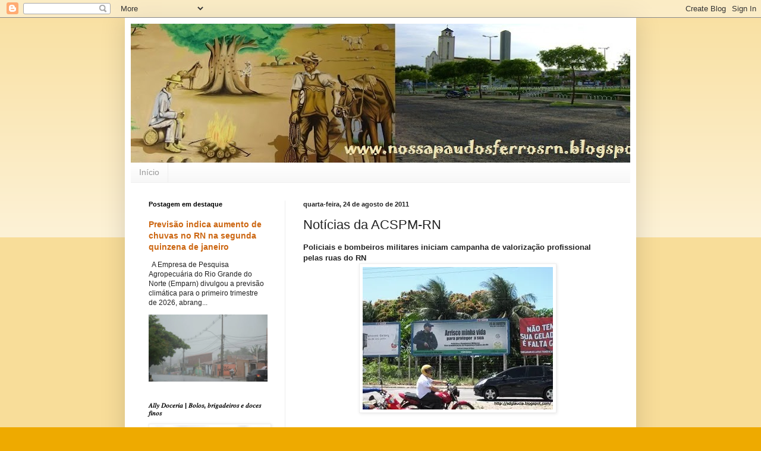

--- FILE ---
content_type: text/html; charset=UTF-8
request_url: https://nossapaudosferrosrn.blogspot.com/b/stats?style=BLACK_TRANSPARENT&timeRange=ALL_TIME&token=APq4FmDbQIJEazQG61rffLuKhy8H_lvJzmFaL3KMYCuGHI8qvtlJCMSCtM_vRB-uXYAP8pxwn2d2XbBGwRMSvuCLe0ww99kUFA
body_size: -9
content:
{"total":23401806,"sparklineOptions":{"backgroundColor":{"fillOpacity":0.1,"fill":"#000000"},"series":[{"areaOpacity":0.3,"color":"#202020"}]},"sparklineData":[[0,34],[1,33],[2,39],[3,43],[4,22],[5,19],[6,21],[7,18],[8,17],[9,56],[10,55],[11,42],[12,25],[13,20],[14,19],[15,14],[16,18],[17,15],[18,23],[19,23],[20,33],[21,41],[22,39],[23,35],[24,24],[25,20],[26,22],[27,22],[28,52],[29,100]],"nextTickMs":16589}